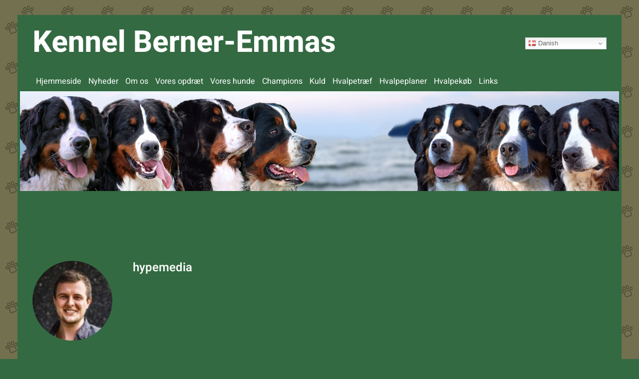

--- FILE ---
content_type: text/html; charset=UTF-8
request_url: https://berneremma.com/author/hypemedia/
body_size: 10780
content:
<!DOCTYPE html>
<html lang="da-DK">
    <head>
        <meta charset="UTF-8">
        <meta name="viewport" content="width=device-width, initial-scale=1">
        <link rel="icon" href="/wp-content/uploads/2023/01/favicon.png" sizes="any">
                <link rel="apple-touch-icon" href="/wp-content/themes/yootheme/vendor/yootheme/theme-wordpress/assets/images/apple-touch-icon.png">
                <title>hypemedia &#8211; Kennel Berner-Emmas</title>
<meta name='robots' content='max-image-preview:large' />
<link rel="alternate" type="application/rss+xml" title="Kennel Berner-Emmas &raquo; Feed" href="https://berneremma.com/feed/" />
<link rel="alternate" type="application/rss+xml" title="Kennel Berner-Emmas &raquo;-kommentar-feed" href="https://berneremma.com/comments/feed/" />
<script type="text/javascript" id="wpp-js" src="https://berneremma.com/wp-content/plugins/wordpress-popular-posts/assets/js/wpp.min.js?ver=7.2.0" data-sampling="0" data-sampling-rate="100" data-api-url="https://berneremma.com/wp-json/wordpress-popular-posts" data-post-id="0" data-token="5226e11e42" data-lang="0" data-debug="0"></script>
<link rel="alternate" type="application/rss+xml" title="Kennel Berner-Emmas &raquo; feed for indlæg af hypemedia" href="https://berneremma.com/author/hypemedia/feed/" />
<style id='wp-img-auto-sizes-contain-inline-css' type='text/css'>
img:is([sizes=auto i],[sizes^="auto," i]){contain-intrinsic-size:3000px 1500px}
/*# sourceURL=wp-img-auto-sizes-contain-inline-css */
</style>
<style id='wp-emoji-styles-inline-css' type='text/css'>

	img.wp-smiley, img.emoji {
		display: inline !important;
		border: none !important;
		box-shadow: none !important;
		height: 1em !important;
		width: 1em !important;
		margin: 0 0.07em !important;
		vertical-align: -0.1em !important;
		background: none !important;
		padding: 0 !important;
	}
/*# sourceURL=wp-emoji-styles-inline-css */
</style>
<style id='wp-block-library-inline-css' type='text/css'>
:root{--wp-block-synced-color:#7a00df;--wp-block-synced-color--rgb:122,0,223;--wp-bound-block-color:var(--wp-block-synced-color);--wp-editor-canvas-background:#ddd;--wp-admin-theme-color:#007cba;--wp-admin-theme-color--rgb:0,124,186;--wp-admin-theme-color-darker-10:#006ba1;--wp-admin-theme-color-darker-10--rgb:0,107,160.5;--wp-admin-theme-color-darker-20:#005a87;--wp-admin-theme-color-darker-20--rgb:0,90,135;--wp-admin-border-width-focus:2px}@media (min-resolution:192dpi){:root{--wp-admin-border-width-focus:1.5px}}.wp-element-button{cursor:pointer}:root .has-very-light-gray-background-color{background-color:#eee}:root .has-very-dark-gray-background-color{background-color:#313131}:root .has-very-light-gray-color{color:#eee}:root .has-very-dark-gray-color{color:#313131}:root .has-vivid-green-cyan-to-vivid-cyan-blue-gradient-background{background:linear-gradient(135deg,#00d084,#0693e3)}:root .has-purple-crush-gradient-background{background:linear-gradient(135deg,#34e2e4,#4721fb 50%,#ab1dfe)}:root .has-hazy-dawn-gradient-background{background:linear-gradient(135deg,#faaca8,#dad0ec)}:root .has-subdued-olive-gradient-background{background:linear-gradient(135deg,#fafae1,#67a671)}:root .has-atomic-cream-gradient-background{background:linear-gradient(135deg,#fdd79a,#004a59)}:root .has-nightshade-gradient-background{background:linear-gradient(135deg,#330968,#31cdcf)}:root .has-midnight-gradient-background{background:linear-gradient(135deg,#020381,#2874fc)}:root{--wp--preset--font-size--normal:16px;--wp--preset--font-size--huge:42px}.has-regular-font-size{font-size:1em}.has-larger-font-size{font-size:2.625em}.has-normal-font-size{font-size:var(--wp--preset--font-size--normal)}.has-huge-font-size{font-size:var(--wp--preset--font-size--huge)}.has-text-align-center{text-align:center}.has-text-align-left{text-align:left}.has-text-align-right{text-align:right}.has-fit-text{white-space:nowrap!important}#end-resizable-editor-section{display:none}.aligncenter{clear:both}.items-justified-left{justify-content:flex-start}.items-justified-center{justify-content:center}.items-justified-right{justify-content:flex-end}.items-justified-space-between{justify-content:space-between}.screen-reader-text{border:0;clip-path:inset(50%);height:1px;margin:-1px;overflow:hidden;padding:0;position:absolute;width:1px;word-wrap:normal!important}.screen-reader-text:focus{background-color:#ddd;clip-path:none;color:#444;display:block;font-size:1em;height:auto;left:5px;line-height:normal;padding:15px 23px 14px;text-decoration:none;top:5px;width:auto;z-index:100000}html :where(.has-border-color){border-style:solid}html :where([style*=border-top-color]){border-top-style:solid}html :where([style*=border-right-color]){border-right-style:solid}html :where([style*=border-bottom-color]){border-bottom-style:solid}html :where([style*=border-left-color]){border-left-style:solid}html :where([style*=border-width]){border-style:solid}html :where([style*=border-top-width]){border-top-style:solid}html :where([style*=border-right-width]){border-right-style:solid}html :where([style*=border-bottom-width]){border-bottom-style:solid}html :where([style*=border-left-width]){border-left-style:solid}html :where(img[class*=wp-image-]){height:auto;max-width:100%}:where(figure){margin:0 0 1em}html :where(.is-position-sticky){--wp-admin--admin-bar--position-offset:var(--wp-admin--admin-bar--height,0px)}@media screen and (max-width:600px){html :where(.is-position-sticky){--wp-admin--admin-bar--position-offset:0px}}

/*# sourceURL=wp-block-library-inline-css */
</style><style id='wp-block-image-inline-css' type='text/css'>
.wp-block-image>a,.wp-block-image>figure>a{display:inline-block}.wp-block-image img{box-sizing:border-box;height:auto;max-width:100%;vertical-align:bottom}@media not (prefers-reduced-motion){.wp-block-image img.hide{visibility:hidden}.wp-block-image img.show{animation:show-content-image .4s}}.wp-block-image[style*=border-radius] img,.wp-block-image[style*=border-radius]>a{border-radius:inherit}.wp-block-image.has-custom-border img{box-sizing:border-box}.wp-block-image.aligncenter{text-align:center}.wp-block-image.alignfull>a,.wp-block-image.alignwide>a{width:100%}.wp-block-image.alignfull img,.wp-block-image.alignwide img{height:auto;width:100%}.wp-block-image .aligncenter,.wp-block-image .alignleft,.wp-block-image .alignright,.wp-block-image.aligncenter,.wp-block-image.alignleft,.wp-block-image.alignright{display:table}.wp-block-image .aligncenter>figcaption,.wp-block-image .alignleft>figcaption,.wp-block-image .alignright>figcaption,.wp-block-image.aligncenter>figcaption,.wp-block-image.alignleft>figcaption,.wp-block-image.alignright>figcaption{caption-side:bottom;display:table-caption}.wp-block-image .alignleft{float:left;margin:.5em 1em .5em 0}.wp-block-image .alignright{float:right;margin:.5em 0 .5em 1em}.wp-block-image .aligncenter{margin-left:auto;margin-right:auto}.wp-block-image :where(figcaption){margin-bottom:1em;margin-top:.5em}.wp-block-image.is-style-circle-mask img{border-radius:9999px}@supports ((-webkit-mask-image:none) or (mask-image:none)) or (-webkit-mask-image:none){.wp-block-image.is-style-circle-mask img{border-radius:0;-webkit-mask-image:url('data:image/svg+xml;utf8,<svg viewBox="0 0 100 100" xmlns="http://www.w3.org/2000/svg"><circle cx="50" cy="50" r="50"/></svg>');mask-image:url('data:image/svg+xml;utf8,<svg viewBox="0 0 100 100" xmlns="http://www.w3.org/2000/svg"><circle cx="50" cy="50" r="50"/></svg>');mask-mode:alpha;-webkit-mask-position:center;mask-position:center;-webkit-mask-repeat:no-repeat;mask-repeat:no-repeat;-webkit-mask-size:contain;mask-size:contain}}:root :where(.wp-block-image.is-style-rounded img,.wp-block-image .is-style-rounded img){border-radius:9999px}.wp-block-image figure{margin:0}.wp-lightbox-container{display:flex;flex-direction:column;position:relative}.wp-lightbox-container img{cursor:zoom-in}.wp-lightbox-container img:hover+button{opacity:1}.wp-lightbox-container button{align-items:center;backdrop-filter:blur(16px) saturate(180%);background-color:#5a5a5a40;border:none;border-radius:4px;cursor:zoom-in;display:flex;height:20px;justify-content:center;opacity:0;padding:0;position:absolute;right:16px;text-align:center;top:16px;width:20px;z-index:100}@media not (prefers-reduced-motion){.wp-lightbox-container button{transition:opacity .2s ease}}.wp-lightbox-container button:focus-visible{outline:3px auto #5a5a5a40;outline:3px auto -webkit-focus-ring-color;outline-offset:3px}.wp-lightbox-container button:hover{cursor:pointer;opacity:1}.wp-lightbox-container button:focus{opacity:1}.wp-lightbox-container button:focus,.wp-lightbox-container button:hover,.wp-lightbox-container button:not(:hover):not(:active):not(.has-background){background-color:#5a5a5a40;border:none}.wp-lightbox-overlay{box-sizing:border-box;cursor:zoom-out;height:100vh;left:0;overflow:hidden;position:fixed;top:0;visibility:hidden;width:100%;z-index:100000}.wp-lightbox-overlay .close-button{align-items:center;cursor:pointer;display:flex;justify-content:center;min-height:40px;min-width:40px;padding:0;position:absolute;right:calc(env(safe-area-inset-right) + 16px);top:calc(env(safe-area-inset-top) + 16px);z-index:5000000}.wp-lightbox-overlay .close-button:focus,.wp-lightbox-overlay .close-button:hover,.wp-lightbox-overlay .close-button:not(:hover):not(:active):not(.has-background){background:none;border:none}.wp-lightbox-overlay .lightbox-image-container{height:var(--wp--lightbox-container-height);left:50%;overflow:hidden;position:absolute;top:50%;transform:translate(-50%,-50%);transform-origin:top left;width:var(--wp--lightbox-container-width);z-index:9999999999}.wp-lightbox-overlay .wp-block-image{align-items:center;box-sizing:border-box;display:flex;height:100%;justify-content:center;margin:0;position:relative;transform-origin:0 0;width:100%;z-index:3000000}.wp-lightbox-overlay .wp-block-image img{height:var(--wp--lightbox-image-height);min-height:var(--wp--lightbox-image-height);min-width:var(--wp--lightbox-image-width);width:var(--wp--lightbox-image-width)}.wp-lightbox-overlay .wp-block-image figcaption{display:none}.wp-lightbox-overlay button{background:none;border:none}.wp-lightbox-overlay .scrim{background-color:#fff;height:100%;opacity:.9;position:absolute;width:100%;z-index:2000000}.wp-lightbox-overlay.active{visibility:visible}@media not (prefers-reduced-motion){.wp-lightbox-overlay.active{animation:turn-on-visibility .25s both}.wp-lightbox-overlay.active img{animation:turn-on-visibility .35s both}.wp-lightbox-overlay.show-closing-animation:not(.active){animation:turn-off-visibility .35s both}.wp-lightbox-overlay.show-closing-animation:not(.active) img{animation:turn-off-visibility .25s both}.wp-lightbox-overlay.zoom.active{animation:none;opacity:1;visibility:visible}.wp-lightbox-overlay.zoom.active .lightbox-image-container{animation:lightbox-zoom-in .4s}.wp-lightbox-overlay.zoom.active .lightbox-image-container img{animation:none}.wp-lightbox-overlay.zoom.active .scrim{animation:turn-on-visibility .4s forwards}.wp-lightbox-overlay.zoom.show-closing-animation:not(.active){animation:none}.wp-lightbox-overlay.zoom.show-closing-animation:not(.active) .lightbox-image-container{animation:lightbox-zoom-out .4s}.wp-lightbox-overlay.zoom.show-closing-animation:not(.active) .lightbox-image-container img{animation:none}.wp-lightbox-overlay.zoom.show-closing-animation:not(.active) .scrim{animation:turn-off-visibility .4s forwards}}@keyframes show-content-image{0%{visibility:hidden}99%{visibility:hidden}to{visibility:visible}}@keyframes turn-on-visibility{0%{opacity:0}to{opacity:1}}@keyframes turn-off-visibility{0%{opacity:1;visibility:visible}99%{opacity:0;visibility:visible}to{opacity:0;visibility:hidden}}@keyframes lightbox-zoom-in{0%{transform:translate(calc((-100vw + var(--wp--lightbox-scrollbar-width))/2 + var(--wp--lightbox-initial-left-position)),calc(-50vh + var(--wp--lightbox-initial-top-position))) scale(var(--wp--lightbox-scale))}to{transform:translate(-50%,-50%) scale(1)}}@keyframes lightbox-zoom-out{0%{transform:translate(-50%,-50%) scale(1);visibility:visible}99%{visibility:visible}to{transform:translate(calc((-100vw + var(--wp--lightbox-scrollbar-width))/2 + var(--wp--lightbox-initial-left-position)),calc(-50vh + var(--wp--lightbox-initial-top-position))) scale(var(--wp--lightbox-scale));visibility:hidden}}
/*# sourceURL=https://berneremma.com/wp-includes/blocks/image/style.min.css */
</style>
<style id='wp-block-paragraph-inline-css' type='text/css'>
.is-small-text{font-size:.875em}.is-regular-text{font-size:1em}.is-large-text{font-size:2.25em}.is-larger-text{font-size:3em}.has-drop-cap:not(:focus):first-letter{float:left;font-size:8.4em;font-style:normal;font-weight:100;line-height:.68;margin:.05em .1em 0 0;text-transform:uppercase}body.rtl .has-drop-cap:not(:focus):first-letter{float:none;margin-left:.1em}p.has-drop-cap.has-background{overflow:hidden}:root :where(p.has-background){padding:1.25em 2.375em}:where(p.has-text-color:not(.has-link-color)) a{color:inherit}p.has-text-align-left[style*="writing-mode:vertical-lr"],p.has-text-align-right[style*="writing-mode:vertical-rl"]{rotate:180deg}
/*# sourceURL=https://berneremma.com/wp-includes/blocks/paragraph/style.min.css */
</style>
<style id='global-styles-inline-css' type='text/css'>
:root{--wp--preset--aspect-ratio--square: 1;--wp--preset--aspect-ratio--4-3: 4/3;--wp--preset--aspect-ratio--3-4: 3/4;--wp--preset--aspect-ratio--3-2: 3/2;--wp--preset--aspect-ratio--2-3: 2/3;--wp--preset--aspect-ratio--16-9: 16/9;--wp--preset--aspect-ratio--9-16: 9/16;--wp--preset--color--black: #000000;--wp--preset--color--cyan-bluish-gray: #abb8c3;--wp--preset--color--white: #ffffff;--wp--preset--color--pale-pink: #f78da7;--wp--preset--color--vivid-red: #cf2e2e;--wp--preset--color--luminous-vivid-orange: #ff6900;--wp--preset--color--luminous-vivid-amber: #fcb900;--wp--preset--color--light-green-cyan: #7bdcb5;--wp--preset--color--vivid-green-cyan: #00d084;--wp--preset--color--pale-cyan-blue: #8ed1fc;--wp--preset--color--vivid-cyan-blue: #0693e3;--wp--preset--color--vivid-purple: #9b51e0;--wp--preset--gradient--vivid-cyan-blue-to-vivid-purple: linear-gradient(135deg,rgb(6,147,227) 0%,rgb(155,81,224) 100%);--wp--preset--gradient--light-green-cyan-to-vivid-green-cyan: linear-gradient(135deg,rgb(122,220,180) 0%,rgb(0,208,130) 100%);--wp--preset--gradient--luminous-vivid-amber-to-luminous-vivid-orange: linear-gradient(135deg,rgb(252,185,0) 0%,rgb(255,105,0) 100%);--wp--preset--gradient--luminous-vivid-orange-to-vivid-red: linear-gradient(135deg,rgb(255,105,0) 0%,rgb(207,46,46) 100%);--wp--preset--gradient--very-light-gray-to-cyan-bluish-gray: linear-gradient(135deg,rgb(238,238,238) 0%,rgb(169,184,195) 100%);--wp--preset--gradient--cool-to-warm-spectrum: linear-gradient(135deg,rgb(74,234,220) 0%,rgb(151,120,209) 20%,rgb(207,42,186) 40%,rgb(238,44,130) 60%,rgb(251,105,98) 80%,rgb(254,248,76) 100%);--wp--preset--gradient--blush-light-purple: linear-gradient(135deg,rgb(255,206,236) 0%,rgb(152,150,240) 100%);--wp--preset--gradient--blush-bordeaux: linear-gradient(135deg,rgb(254,205,165) 0%,rgb(254,45,45) 50%,rgb(107,0,62) 100%);--wp--preset--gradient--luminous-dusk: linear-gradient(135deg,rgb(255,203,112) 0%,rgb(199,81,192) 50%,rgb(65,88,208) 100%);--wp--preset--gradient--pale-ocean: linear-gradient(135deg,rgb(255,245,203) 0%,rgb(182,227,212) 50%,rgb(51,167,181) 100%);--wp--preset--gradient--electric-grass: linear-gradient(135deg,rgb(202,248,128) 0%,rgb(113,206,126) 100%);--wp--preset--gradient--midnight: linear-gradient(135deg,rgb(2,3,129) 0%,rgb(40,116,252) 100%);--wp--preset--font-size--small: 13px;--wp--preset--font-size--medium: 20px;--wp--preset--font-size--large: 36px;--wp--preset--font-size--x-large: 42px;--wp--preset--spacing--20: 0.44rem;--wp--preset--spacing--30: 0.67rem;--wp--preset--spacing--40: 1rem;--wp--preset--spacing--50: 1.5rem;--wp--preset--spacing--60: 2.25rem;--wp--preset--spacing--70: 3.38rem;--wp--preset--spacing--80: 5.06rem;--wp--preset--shadow--natural: 6px 6px 9px rgba(0, 0, 0, 0.2);--wp--preset--shadow--deep: 12px 12px 50px rgba(0, 0, 0, 0.4);--wp--preset--shadow--sharp: 6px 6px 0px rgba(0, 0, 0, 0.2);--wp--preset--shadow--outlined: 6px 6px 0px -3px rgb(255, 255, 255), 6px 6px rgb(0, 0, 0);--wp--preset--shadow--crisp: 6px 6px 0px rgb(0, 0, 0);}:where(.is-layout-flex){gap: 0.5em;}:where(.is-layout-grid){gap: 0.5em;}body .is-layout-flex{display: flex;}.is-layout-flex{flex-wrap: wrap;align-items: center;}.is-layout-flex > :is(*, div){margin: 0;}body .is-layout-grid{display: grid;}.is-layout-grid > :is(*, div){margin: 0;}:where(.wp-block-columns.is-layout-flex){gap: 2em;}:where(.wp-block-columns.is-layout-grid){gap: 2em;}:where(.wp-block-post-template.is-layout-flex){gap: 1.25em;}:where(.wp-block-post-template.is-layout-grid){gap: 1.25em;}.has-black-color{color: var(--wp--preset--color--black) !important;}.has-cyan-bluish-gray-color{color: var(--wp--preset--color--cyan-bluish-gray) !important;}.has-white-color{color: var(--wp--preset--color--white) !important;}.has-pale-pink-color{color: var(--wp--preset--color--pale-pink) !important;}.has-vivid-red-color{color: var(--wp--preset--color--vivid-red) !important;}.has-luminous-vivid-orange-color{color: var(--wp--preset--color--luminous-vivid-orange) !important;}.has-luminous-vivid-amber-color{color: var(--wp--preset--color--luminous-vivid-amber) !important;}.has-light-green-cyan-color{color: var(--wp--preset--color--light-green-cyan) !important;}.has-vivid-green-cyan-color{color: var(--wp--preset--color--vivid-green-cyan) !important;}.has-pale-cyan-blue-color{color: var(--wp--preset--color--pale-cyan-blue) !important;}.has-vivid-cyan-blue-color{color: var(--wp--preset--color--vivid-cyan-blue) !important;}.has-vivid-purple-color{color: var(--wp--preset--color--vivid-purple) !important;}.has-black-background-color{background-color: var(--wp--preset--color--black) !important;}.has-cyan-bluish-gray-background-color{background-color: var(--wp--preset--color--cyan-bluish-gray) !important;}.has-white-background-color{background-color: var(--wp--preset--color--white) !important;}.has-pale-pink-background-color{background-color: var(--wp--preset--color--pale-pink) !important;}.has-vivid-red-background-color{background-color: var(--wp--preset--color--vivid-red) !important;}.has-luminous-vivid-orange-background-color{background-color: var(--wp--preset--color--luminous-vivid-orange) !important;}.has-luminous-vivid-amber-background-color{background-color: var(--wp--preset--color--luminous-vivid-amber) !important;}.has-light-green-cyan-background-color{background-color: var(--wp--preset--color--light-green-cyan) !important;}.has-vivid-green-cyan-background-color{background-color: var(--wp--preset--color--vivid-green-cyan) !important;}.has-pale-cyan-blue-background-color{background-color: var(--wp--preset--color--pale-cyan-blue) !important;}.has-vivid-cyan-blue-background-color{background-color: var(--wp--preset--color--vivid-cyan-blue) !important;}.has-vivid-purple-background-color{background-color: var(--wp--preset--color--vivid-purple) !important;}.has-black-border-color{border-color: var(--wp--preset--color--black) !important;}.has-cyan-bluish-gray-border-color{border-color: var(--wp--preset--color--cyan-bluish-gray) !important;}.has-white-border-color{border-color: var(--wp--preset--color--white) !important;}.has-pale-pink-border-color{border-color: var(--wp--preset--color--pale-pink) !important;}.has-vivid-red-border-color{border-color: var(--wp--preset--color--vivid-red) !important;}.has-luminous-vivid-orange-border-color{border-color: var(--wp--preset--color--luminous-vivid-orange) !important;}.has-luminous-vivid-amber-border-color{border-color: var(--wp--preset--color--luminous-vivid-amber) !important;}.has-light-green-cyan-border-color{border-color: var(--wp--preset--color--light-green-cyan) !important;}.has-vivid-green-cyan-border-color{border-color: var(--wp--preset--color--vivid-green-cyan) !important;}.has-pale-cyan-blue-border-color{border-color: var(--wp--preset--color--pale-cyan-blue) !important;}.has-vivid-cyan-blue-border-color{border-color: var(--wp--preset--color--vivid-cyan-blue) !important;}.has-vivid-purple-border-color{border-color: var(--wp--preset--color--vivid-purple) !important;}.has-vivid-cyan-blue-to-vivid-purple-gradient-background{background: var(--wp--preset--gradient--vivid-cyan-blue-to-vivid-purple) !important;}.has-light-green-cyan-to-vivid-green-cyan-gradient-background{background: var(--wp--preset--gradient--light-green-cyan-to-vivid-green-cyan) !important;}.has-luminous-vivid-amber-to-luminous-vivid-orange-gradient-background{background: var(--wp--preset--gradient--luminous-vivid-amber-to-luminous-vivid-orange) !important;}.has-luminous-vivid-orange-to-vivid-red-gradient-background{background: var(--wp--preset--gradient--luminous-vivid-orange-to-vivid-red) !important;}.has-very-light-gray-to-cyan-bluish-gray-gradient-background{background: var(--wp--preset--gradient--very-light-gray-to-cyan-bluish-gray) !important;}.has-cool-to-warm-spectrum-gradient-background{background: var(--wp--preset--gradient--cool-to-warm-spectrum) !important;}.has-blush-light-purple-gradient-background{background: var(--wp--preset--gradient--blush-light-purple) !important;}.has-blush-bordeaux-gradient-background{background: var(--wp--preset--gradient--blush-bordeaux) !important;}.has-luminous-dusk-gradient-background{background: var(--wp--preset--gradient--luminous-dusk) !important;}.has-pale-ocean-gradient-background{background: var(--wp--preset--gradient--pale-ocean) !important;}.has-electric-grass-gradient-background{background: var(--wp--preset--gradient--electric-grass) !important;}.has-midnight-gradient-background{background: var(--wp--preset--gradient--midnight) !important;}.has-small-font-size{font-size: var(--wp--preset--font-size--small) !important;}.has-medium-font-size{font-size: var(--wp--preset--font-size--medium) !important;}.has-large-font-size{font-size: var(--wp--preset--font-size--large) !important;}.has-x-large-font-size{font-size: var(--wp--preset--font-size--x-large) !important;}
/*# sourceURL=global-styles-inline-css */
</style>

<style id='classic-theme-styles-inline-css' type='text/css'>
/*! This file is auto-generated */
.wp-block-button__link{color:#fff;background-color:#32373c;border-radius:9999px;box-shadow:none;text-decoration:none;padding:calc(.667em + 2px) calc(1.333em + 2px);font-size:1.125em}.wp-block-file__button{background:#32373c;color:#fff;text-decoration:none}
/*# sourceURL=/wp-includes/css/classic-themes.min.css */
</style>
<link rel='stylesheet' id='wordpress-popular-posts-css-css' href='https://berneremma.com/wp-content/plugins/wordpress-popular-posts/assets/css/wpp.css?ver=7.2.0' type='text/css' media='all' />
<link rel='stylesheet' id='chld_thm_cfg_child-css' href='https://berneremma.com/wp-content/themes/berneremmas-tema/style.css?ver=6.9' type='text/css' media='all' />
<link href="https://berneremma.com/wp-content/themes/yootheme/css/theme.1.css?ver=1742756610" rel="stylesheet">
<link rel="https://api.w.org/" href="https://berneremma.com/wp-json/" /><link rel="alternate" title="JSON" type="application/json" href="https://berneremma.com/wp-json/wp/v2/users/1" /><link rel="EditURI" type="application/rsd+xml" title="RSD" href="https://berneremma.com/xmlrpc.php?rsd" />
<meta name="generator" content="WordPress 6.9" />
            <style id="wpp-loading-animation-styles">@-webkit-keyframes bgslide{from{background-position-x:0}to{background-position-x:-200%}}@keyframes bgslide{from{background-position-x:0}to{background-position-x:-200%}}.wpp-widget-block-placeholder,.wpp-shortcode-placeholder{margin:0 auto;width:60px;height:3px;background:#dd3737;background:linear-gradient(90deg,#dd3737 0%,#571313 10%,#dd3737 100%);background-size:200% auto;border-radius:3px;-webkit-animation:bgslide 1s infinite linear;animation:bgslide 1s infinite linear}</style>
            <script src="https://berneremma.com/wp-content/themes/yootheme/vendor/assets/uikit/dist/js/uikit.min.js?ver=3.0.20"></script>
<script src="https://berneremma.com/wp-content/themes/yootheme/vendor/assets/uikit/dist/js/uikit-icons-design-escapes.min.js?ver=3.0.20"></script>
<script src="https://berneremma.com/wp-content/themes/yootheme/js/theme.js?ver=3.0.20"></script>
<script>var $theme = {};</script>
		<style type="text/css" id="wp-custom-css">
			.tm-page-container, body {background: url('/wp-content/uploads/2025/03/20250315-Baggrund-brun.png')!important;
}



/* Header */
.tm-top {
	padding: 0;
	margin: 0;
}
.tm-top .uk-container {
	padding: 0;
}
.uk-navbar-nav {
    gap: 10px;
}
.uk-navbar-nav li a {
	padding: 5px 7px;
}

/* footer */
.footer .el-item a { font-weight: normal;}
.uk-subnav-divider>:nth-child(n+2):not(.uk-first-column)::before {
    border-left-color: #000000;
}
.footer {
	border-top: 1px solid black;
}		</style>
		    </head>
    <body class="archive author author-hypemedia author-1 wp-theme-yootheme wp-child-theme-berneremmas-tema ">
        
                <div class="tm-page-container uk-clearfix">

            
            
        
        
        <div class="tm-page uk-margin-auto tm-page-margin-top tm-page-margin-bottom">

                        


<div class="tm-header-mobile uk-hidden@l">


    
        <div class="uk-navbar-container">

            <div class="uk-container uk-container-expand">
                <nav class="uk-navbar" uk-navbar="{&quot;container&quot;:&quot;.tm-header-mobile&quot;}">

                                        <div class="uk-navbar-left">

                                                    <a href="https://berneremma.com/" aria-label="Back to home" class="uk-logo uk-navbar-item">
    <picture>
<source type="image/webp" srcset="/wp-content/themes/yootheme/cache/e5/20250315-Hjemmeside-overskrift-Canva-e5d8c4ce.webp 607w, /wp-content/themes/yootheme/cache/7a/20250315-Hjemmeside-overskrift-Canva-7aaa35c1.webp 608w" sizes="(min-width: 608px) 608px">
<img alt="Kennel Berner-Emmas" loading="eager" src="/wp-content/themes/yootheme/cache/99/20250315-Hjemmeside-overskrift-Canva-99fcde21.png" width="608" height="73">
</picture></a>                        
                                                    <a uk-toggle aria-label="Open Menu" href="#tm-dialog-mobile" class="uk-navbar-toggle">

        
        <div uk-navbar-toggle-icon></div>

                <span class="uk-margin-small-left uk-text-middle">Menu</span>
        
    </a>
<div class="uk-navbar-item widget widget_gtranslate" id="gtranslate-4">

    
    <div class="gtranslate_wrapper" id="gt-wrapper-86555084"></div>
</div>
                        
                    </div>
                    
                    
                    
                </nav>
            </div>

        </div>

    




        <div id="tm-dialog-mobile" uk-offcanvas="container: true; overlay: true" mode="push" flip>
        <div class="uk-offcanvas-bar uk-flex uk-flex-column">

                        <button class="uk-offcanvas-close uk-close-large" type="button" uk-close uk-toggle="cls: uk-close-large; mode: media; media: @s"></button>
            
                        <div class="uk-margin-auto-bottom">
                
<div class="uk-grid uk-child-width-1-1">    <div>
<div class="uk-panel widget widget_nav_menu" id="nav_menu-2">

    
    
<ul class="uk-nav uk-nav-default uk-nav-accordion" uk-nav="targets: &gt; .js-accordion">
    
	<li class="menu-item menu-item-type-custom menu-item-object-custom"><a href="/"> Hjemmeside</a></li>
	<li class="menu-item menu-item-type-post_type menu-item-object-page"><a href="https://berneremma.com/blog/"> Nyheder</a></li>
	<li class="menu-item menu-item-type-post_type menu-item-object-page"><a href="https://berneremma.com/om-os/"> Om os</a></li>
	<li class="menu-item menu-item-type-post_type menu-item-object-page"><a href="https://berneremma.com/vores-opdraet/"> Vores opdræt</a></li>
	<li class="menu-item menu-item-type-custom menu-item-object-custom menu-item-has-children js-accordion uk-parent"><a href> Vores hunde <span uk-nav-parent-icon></span></a>
	<ul class="uk-nav-sub">

		<li class="menu-item menu-item-type-post_type menu-item-object-page"><a href="https://berneremma.com/hanner/"> Hanner</a></li>
		<li class="menu-item menu-item-type-post_type menu-item-object-page"><a href="https://berneremma.com/taever/"> Tæver</a></li>
		<li class="menu-item menu-item-type-post_type menu-item-object-page"><a href="https://berneremma.com/avlshanner/"> Avlshanner</a></li>
		<li class="menu-item menu-item-type-post_type menu-item-object-page"><a href="https://berneremma.com/vi-mindes/"> Vi mindes</a></li></ul></li>
	<li class="menu-item menu-item-type-post_type menu-item-object-page"><a href="https://berneremma.com/champions/"> Champions</a></li>
	<li class="menu-item menu-item-type-post_type menu-item-object-page"><a href="https://berneremma.com/kuld/"> Kuld</a></li>
	<li class="menu-item menu-item-type-post_type menu-item-object-page"><a href="https://berneremma.com/hvalpetraef/"> Hvalpetræf</a></li>
	<li class="menu-item menu-item-type-post_type menu-item-object-page"><a href="https://berneremma.com/hvalpeplaner/"> Hvalpeplaner</a></li>
	<li class="menu-item menu-item-type-post_type menu-item-object-page"><a href="https://berneremma.com/hvalpekoeb/"> Hvalpekøb</a></li>
	<li class="menu-item menu-item-type-post_type menu-item-object-page"><a href="https://berneremma.com/links/"> Links</a></li></ul>

</div>
</div></div>            </div>
            
            
        </div>
    </div>
    
    
    

</div>





<div class="tm-header uk-visible@l" uk-header>






        <div class="tm-headerbar-default tm-headerbar tm-headerbar-top">
        <div class="uk-container uk-container-expand uk-flex uk-flex-middle">

                        <a href="https://berneremma.com/" aria-label="Back to home" class="uk-logo">
    <picture>
<source type="image/webp" srcset="/wp-content/themes/yootheme/cache/e5/20250315-Hjemmeside-overskrift-Canva-e5d8c4ce.webp 607w, /wp-content/themes/yootheme/cache/7a/20250315-Hjemmeside-overskrift-Canva-7aaa35c1.webp 608w" sizes="(min-width: 608px) 608px">
<img alt="Kennel Berner-Emmas" loading="eager" src="/wp-content/themes/yootheme/cache/99/20250315-Hjemmeside-overskrift-Canva-99fcde21.png" width="608" height="73">
</picture></a>            
                        <div class="uk-margin-auto-left">
                
<div class="uk-panel widget widget_gtranslate" id="gtranslate-3">

    
    <div class="gtranslate_wrapper" id="gt-wrapper-32199095"></div>
</div>
            </div>
            
        </div>
    </div>
    
    
                <div uk-sticky media="@l" cls-active="uk-navbar-sticky" sel-target=".uk-navbar-container">
        
            <div class="uk-navbar-container">

                <div class="uk-container uk-container-expand uk-flex uk-flex-middle">
                    <nav class="uk-navbar uk-flex-auto" uk-navbar="{&quot;align&quot;:&quot;left&quot;,&quot;container&quot;:&quot;.tm-header &gt; [uk-sticky]&quot;,&quot;boundary&quot;:&quot;.tm-header .uk-navbar-container&quot;}">

                                                <div class="uk-navbar-left">
                            
<ul class="uk-navbar-nav">
    
	<li class="menu-item menu-item-type-custom menu-item-object-custom"><a href="/"> Hjemmeside</a></li>
	<li class="menu-item menu-item-type-post_type menu-item-object-page"><a href="https://berneremma.com/blog/"> Nyheder</a></li>
	<li class="menu-item menu-item-type-post_type menu-item-object-page"><a href="https://berneremma.com/om-os/"> Om os</a></li>
	<li class="menu-item menu-item-type-post_type menu-item-object-page"><a href="https://berneremma.com/vores-opdraet/"> Vores opdræt</a></li>
	<li class="menu-item menu-item-type-custom menu-item-object-custom menu-item-has-children uk-parent"><a> Vores hunde</a>
	<div class="uk-navbar-dropdown" uk-drop="{&quot;clsDrop&quot;:&quot;uk-navbar-dropdown&quot;,&quot;flip&quot;:&quot;false&quot;,&quot;container&quot;:&quot;.tm-header &gt; [uk-sticky]&quot;,&quot;mode&quot;:&quot;hover&quot;,&quot;pos&quot;:&quot;bottom-left&quot;}"><div class="uk-navbar-dropdown-grid uk-child-width-1-1" uk-grid><div><ul class="uk-nav uk-navbar-dropdown-nav">

		<li class="menu-item menu-item-type-post_type menu-item-object-page"><a href="https://berneremma.com/hanner/"> Hanner</a></li>
		<li class="menu-item menu-item-type-post_type menu-item-object-page"><a href="https://berneremma.com/taever/"> Tæver</a></li>
		<li class="menu-item menu-item-type-post_type menu-item-object-page"><a href="https://berneremma.com/avlshanner/"> Avlshanner</a></li>
		<li class="menu-item menu-item-type-post_type menu-item-object-page"><a href="https://berneremma.com/vi-mindes/"> Vi mindes</a></li></ul></div></div></div></li>
	<li class="menu-item menu-item-type-post_type menu-item-object-page"><a href="https://berneremma.com/champions/"> Champions</a></li>
	<li class="menu-item menu-item-type-post_type menu-item-object-page"><a href="https://berneremma.com/kuld/"> Kuld</a></li>
	<li class="menu-item menu-item-type-post_type menu-item-object-page"><a href="https://berneremma.com/hvalpetraef/"> Hvalpetræf</a></li>
	<li class="menu-item menu-item-type-post_type menu-item-object-page"><a href="https://berneremma.com/hvalpeplaner/"> Hvalpeplaner</a></li>
	<li class="menu-item menu-item-type-post_type menu-item-object-page"><a href="https://berneremma.com/hvalpekoeb/"> Hvalpekøb</a></li>
	<li class="menu-item menu-item-type-post_type menu-item-object-page"><a href="https://berneremma.com/links/"> Links</a></li></ul>
                        </div>
                        
                        
                    </nav>
                </div>

            </div>

                </div>
        
    




</div>

            
            
<div class="tm-top uk-section-default uk-section">

    
        
        
        
                        <div class="uk-container">
            
                
                
<div class="uk-grid uk-child-width-expand@m">    <div>
<div class="uk-panel widget widget_media_image" id="media_image-2">

    
    <img width="1200" height="200" src="https://berneremma.com/wp-content/uploads/2025/03/20250315-Banner.png" class="image wp-image-2281  attachment-full size-full" alt="" style="max-width: 100%; height: auto;" decoding="async" fetchpriority="high" srcset="https://berneremma.com/wp-content/uploads/2025/03/20250315-Banner.png 1200w, https://berneremma.com/wp-content/uploads/2025/03/20250315-Banner-300x50.png 300w, https://berneremma.com/wp-content/uploads/2025/03/20250315-Banner-1024x171.png 1024w, https://berneremma.com/wp-content/uploads/2025/03/20250315-Banner-768x128.png 768w" sizes="(max-width: 1200px) 100vw, 1200px" />
</div>
</div></div>
                        </div>
            
        
    
</div>

            <!-- Builder #template-KnD3UVR_ -->
<div class="uk-section-default uk-section uk-section-large">
    
        
        
        
            
                                <div class="uk-container uk-container-large">                
                    
                    <div class="tm-grid-expand uk-grid-margin" uk-grid>
<div class="uk-width-auto">
    
        
            
            
            
                
                    
<div class="uk-margin">
        <img decoding="async" src="https://secure.gravatar.com/avatar/f117e65ccfede19c3a38b8edec2e2d4bf7bd5a8881bdae30ce2e079da2ce9daf?s=96&amp;d=mm&amp;r=g" width="160" height="160" class="el-image uk-border-circle uk-object-cover" alt="hypemedia" loading="lazy" style="aspect-ratio: 160 / 160">    
    
</div>

                
            
        
    
</div>

<div class="uk-width-expand@m">
    
        
            
            
            
                
                    
<h1 class="uk-margin-small">        hypemedia    </h1>
                
            
        
    
</div>
</div><div class="tm-grid-expand uk-grid-large uk-child-width-1-1 uk-grid-margin-large" uk-grid>
<div class="uk-width-1-1">
    
        
            
            
            
                
                    
<div class="uk-margin">
    <div class="uk-child-width-1-1 uk-child-width-1-2@s uk-child-width-1-3@m uk-grid-column-medium uk-grid-match" uk-grid>        <div>
<div class="el-item uk-panel uk-margin-remove-first-child">
    
                <a href="https://berneremma.com/hvalpeplaner-for-2021/" aria-label="Hvalpeplaner for 2021"><div class="uk-inline-clip uk-transition-toggle"><picture>
<source type="image/webp" srcset="/wp-content/themes/yootheme/cache/83/s_kuld_010-832e6e0a.webp 610w, /wp-content/themes/yootheme/cache/98/s_kuld_010-98378612.webp 700w" sizes="(min-width: 610px) 610px">
<img decoding="async" src="/wp-content/themes/yootheme/cache/1e/s_kuld_010-1eafcb71.jpeg" width="610" height="208" class="el-image uk-transition-scale-down uk-transition-opaque" alt loading="lazy">
</picture></div></a>        
                    

                <div class="el-meta uk-h6 uk-text-primary uk-margin-top uk-margin-remove-bottom"><a href="https://berneremma.com/category/nyhedsarkiv/" rel="tag">Nyhedsarkiv</a></div>        
                <h2 class="el-title uk-h4 uk-margin-small-top uk-margin-remove-bottom">                        <a href="https://berneremma.com/hvalpeplaner-for-2021/" class="uk-link-reset">Hvalpeplaner for 2021</a>                    </h2>        
        
    
        
        
                <div class="el-content uk-panel uk-margin-small-top">Hjemmesiden er fortsat under opdatering. hvalpeplaner for 2021 er opdateret.Der er født 9(10) hva&#8230;</div>        
        
        
        
        
    
</div></div>
        <div>
<div class="el-item uk-panel uk-margin-remove-first-child">
    
                <a href="https://berneremma.com/hjemmesiden-er-under-opdatering/" aria-label="Hjemmesiden er under opdatering"><div class="uk-inline-clip uk-transition-toggle"></div></a>        
                    

                <div class="el-meta uk-h6 uk-text-primary uk-margin-top uk-margin-remove-bottom"><a href="https://berneremma.com/category/nyhedsarkiv/" rel="tag">Nyhedsarkiv</a></div>        
                <h2 class="el-title uk-h4 uk-margin-small-top uk-margin-remove-bottom">                        <a href="https://berneremma.com/hjemmesiden-er-under-opdatering/" class="uk-link-reset">Hjemmesiden er under opdatering</a>                    </h2>        
        
    
        
        
                <div class="el-content uk-panel uk-margin-small-top">Hjemmesiden er under opdatering. Seneste er hvalpeplaner for 2021.</div>        
        
        
        
        
    
</div></div>
        <div>
<div class="el-item uk-panel uk-margin-remove-first-child">
    
                <a href="https://berneremma.com/berner-emmas-s-kuld/" aria-label="Berner-Emmas S-kuld"><div class="uk-inline-clip uk-transition-toggle"><picture>
<source type="image/webp" srcset="/wp-content/themes/yootheme/cache/ea/s_kuld_020-ea969fdf.webp 610w, /wp-content/themes/yootheme/cache/b8/s_kuld_020-b8c1698e.webp 699w, /wp-content/themes/yootheme/cache/94/s_kuld_020-946ebb7c.webp 700w" sizes="(min-width: 610px) 610px">
<img decoding="async" src="/wp-content/themes/yootheme/cache/1a/s_kuld_020-1a474b71.jpeg" width="610" height="266" class="el-image uk-transition-scale-down uk-transition-opaque" alt loading="lazy">
</picture></div></a>        
                    

                <div class="el-meta uk-h6 uk-text-primary uk-margin-top uk-margin-remove-bottom"><a href="https://berneremma.com/category/nyhedsarkiv/" rel="tag">Nyhedsarkiv</a></div>        
                <h2 class="el-title uk-h4 uk-margin-small-top uk-margin-remove-bottom">                        <a href="https://berneremma.com/berner-emmas-s-kuld/" class="uk-link-reset">Berner-Emmas S-kuld</a>                    </h2>        
        
    
        
        
                <div class="el-content uk-panel uk-margin-small-top">Født 22/3-201610 hvalpe ialt ,6 tæver og 4 hanner.1 han var desværre dødfødt. Far: Harthin´s O´Ne&#8230;</div>        
        
        
        
        
    
</div></div>
        <div>
<div class="el-item uk-panel uk-margin-remove-first-child">
    
                <a href="https://berneremma.com/atter-hjemme-igen/" aria-label="Atter hjemme igen"><div class="uk-inline-clip uk-transition-toggle"><picture>
<source type="image/webp" srcset="/wp-content/themes/yootheme/cache/1d/HollandCup_2015-1dea2369.webp 610w" sizes="(min-width: 610px) 610px">
<img decoding="async" src="/wp-content/themes/yootheme/cache/07/HollandCup_2015-071a113a.jpeg" width="610" height="407" class="el-image uk-transition-scale-down uk-transition-opaque" alt loading="lazy">
</picture></div></a>        
                    

                <div class="el-meta uk-h6 uk-text-primary uk-margin-top uk-margin-remove-bottom"><a href="https://berneremma.com/category/nyhedsarkiv/" rel="tag">Nyhedsarkiv</a></div>        
                <h2 class="el-title uk-h4 uk-margin-small-top uk-margin-remove-bottom">                        <a href="https://berneremma.com/atter-hjemme-igen/" class="uk-link-reset">Atter hjemme igen</a>                    </h2>        
        
    
        
        
                <div class="el-content uk-panel uk-margin-small-top">Atter hjemme igen efter et par forrygende dage i Amsterdam til Holland Cup og Amsterdam Winner Sh&#8230;</div>        
        
        
        
        
    
</div></div>
        </div>

</div>

                
            
        
    
</div>
</div>
                                </div>
                
            
        
    
</div>
        
            
            <!-- Builder #footer -->
<div id="footer" class="footer uk-section-default uk-section uk-section-xsmall">
    
        
        
        
            
                                <div class="uk-container">                
                    
                    <div class="tm-grid-expand uk-child-width-1-1 uk-grid-margin" uk-grid>
<div class="uk-width-1-1">
    
        
            
            
            
                
                    <div class="uk-panel uk-margin uk-text-center@m uk-text-center"><p>© <script> document.currentScript.insertAdjacentHTML('afterend', '<time datetime="' + new Date().toJSON() + '">' + new Intl.DateTimeFormat(document.documentElement.lang, {year: 'numeric'}).format() + '</time>');     </script> <span>Kennel Berner-Emmas, All rights reserved</span></p></div>
<div class="uk-text-center">
    <ul class="uk-margin-remove-bottom uk-subnav  uk-subnav-divider uk-flex-center" uk-margin>        <li class="el-item ">
    <a class="el-link" href="/">Forside</a></li>
        <li class="el-item ">
    <a class="el-link" href="/kontakt">Kontakt</a></li>
        <li class="el-item ">
    <a class="el-link" href="/aftryk/">Aftryk</a></li>
        </ul>

</div>

                
            
        
    
</div>
</div>
                                </div>
                
            
        
    
</div>

        </div>

                </div>
        
        <script type="speculationrules">
{"prefetch":[{"source":"document","where":{"and":[{"href_matches":"/*"},{"not":{"href_matches":["/wp-*.php","/wp-admin/*","/wp-content/uploads/*","/wp-content/*","/wp-content/plugins/*","/wp-content/themes/berneremmas-tema/*","/wp-content/themes/yootheme/*","/*\\?(.+)"]}},{"not":{"selector_matches":"a[rel~=\"nofollow\"]"}},{"not":{"selector_matches":".no-prefetch, .no-prefetch a"}}]},"eagerness":"conservative"}]}
</script>
<script type="text/javascript" id="gt_widget_script_86555084-js-before">
/* <![CDATA[ */
window.gtranslateSettings = /* document.write */ window.gtranslateSettings || {};window.gtranslateSettings['86555084'] = {"default_language":"da","languages":["da","en","de"],"url_structure":"none","flag_style":"3d","flag_size":16,"wrapper_selector":"#gt-wrapper-86555084","alt_flags":[],"switcher_open_direction":"top","switcher_horizontal_position":"inline","switcher_text_color":"#666","switcher_arrow_color":"#666","switcher_border_color":"#ccc","switcher_background_color":"#fff","switcher_background_shadow_color":"#efefef","switcher_background_hover_color":"#fff","dropdown_text_color":"#000","dropdown_hover_color":"#fff","dropdown_background_color":"#eee","flags_location":"\/wp-content\/plugins\/gtranslate\/flags\/"};
//# sourceURL=gt_widget_script_86555084-js-before
/* ]]> */
</script><script src="https://berneremma.com/wp-content/plugins/gtranslate/js/dwf.js?ver=6.9" data-no-optimize="1" data-no-minify="1" data-gt-orig-url="/author/hypemedia/" data-gt-orig-domain="berneremma.com" data-gt-widget-id="86555084" defer></script><script type="text/javascript" id="gt_widget_script_32199095-js-before">
/* <![CDATA[ */
window.gtranslateSettings = /* document.write */ window.gtranslateSettings || {};window.gtranslateSettings['32199095'] = {"default_language":"da","languages":["da","en","de"],"url_structure":"none","flag_style":"3d","flag_size":16,"wrapper_selector":"#gt-wrapper-32199095","alt_flags":[],"switcher_open_direction":"top","switcher_horizontal_position":"inline","switcher_text_color":"#666","switcher_arrow_color":"#666","switcher_border_color":"#ccc","switcher_background_color":"#fff","switcher_background_shadow_color":"#efefef","switcher_background_hover_color":"#fff","dropdown_text_color":"#000","dropdown_hover_color":"#fff","dropdown_background_color":"#eee","flags_location":"\/wp-content\/plugins\/gtranslate\/flags\/"};
//# sourceURL=gt_widget_script_32199095-js-before
/* ]]> */
</script><script src="https://berneremma.com/wp-content/plugins/gtranslate/js/dwf.js?ver=6.9" data-no-optimize="1" data-no-minify="1" data-gt-orig-url="/author/hypemedia/" data-gt-orig-domain="berneremma.com" data-gt-widget-id="32199095" defer></script><script id="wp-emoji-settings" type="application/json">
{"baseUrl":"https://s.w.org/images/core/emoji/17.0.2/72x72/","ext":".png","svgUrl":"https://s.w.org/images/core/emoji/17.0.2/svg/","svgExt":".svg","source":{"concatemoji":"https://berneremma.com/wp-includes/js/wp-emoji-release.min.js?ver=6.9"}}
</script>
<script type="module">
/* <![CDATA[ */
/*! This file is auto-generated */
const a=JSON.parse(document.getElementById("wp-emoji-settings").textContent),o=(window._wpemojiSettings=a,"wpEmojiSettingsSupports"),s=["flag","emoji"];function i(e){try{var t={supportTests:e,timestamp:(new Date).valueOf()};sessionStorage.setItem(o,JSON.stringify(t))}catch(e){}}function c(e,t,n){e.clearRect(0,0,e.canvas.width,e.canvas.height),e.fillText(t,0,0);t=new Uint32Array(e.getImageData(0,0,e.canvas.width,e.canvas.height).data);e.clearRect(0,0,e.canvas.width,e.canvas.height),e.fillText(n,0,0);const a=new Uint32Array(e.getImageData(0,0,e.canvas.width,e.canvas.height).data);return t.every((e,t)=>e===a[t])}function p(e,t){e.clearRect(0,0,e.canvas.width,e.canvas.height),e.fillText(t,0,0);var n=e.getImageData(16,16,1,1);for(let e=0;e<n.data.length;e++)if(0!==n.data[e])return!1;return!0}function u(e,t,n,a){switch(t){case"flag":return n(e,"\ud83c\udff3\ufe0f\u200d\u26a7\ufe0f","\ud83c\udff3\ufe0f\u200b\u26a7\ufe0f")?!1:!n(e,"\ud83c\udde8\ud83c\uddf6","\ud83c\udde8\u200b\ud83c\uddf6")&&!n(e,"\ud83c\udff4\udb40\udc67\udb40\udc62\udb40\udc65\udb40\udc6e\udb40\udc67\udb40\udc7f","\ud83c\udff4\u200b\udb40\udc67\u200b\udb40\udc62\u200b\udb40\udc65\u200b\udb40\udc6e\u200b\udb40\udc67\u200b\udb40\udc7f");case"emoji":return!a(e,"\ud83e\u1fac8")}return!1}function f(e,t,n,a){let r;const o=(r="undefined"!=typeof WorkerGlobalScope&&self instanceof WorkerGlobalScope?new OffscreenCanvas(300,150):document.createElement("canvas")).getContext("2d",{willReadFrequently:!0}),s=(o.textBaseline="top",o.font="600 32px Arial",{});return e.forEach(e=>{s[e]=t(o,e,n,a)}),s}function r(e){var t=document.createElement("script");t.src=e,t.defer=!0,document.head.appendChild(t)}a.supports={everything:!0,everythingExceptFlag:!0},new Promise(t=>{let n=function(){try{var e=JSON.parse(sessionStorage.getItem(o));if("object"==typeof e&&"number"==typeof e.timestamp&&(new Date).valueOf()<e.timestamp+604800&&"object"==typeof e.supportTests)return e.supportTests}catch(e){}return null}();if(!n){if("undefined"!=typeof Worker&&"undefined"!=typeof OffscreenCanvas&&"undefined"!=typeof URL&&URL.createObjectURL&&"undefined"!=typeof Blob)try{var e="postMessage("+f.toString()+"("+[JSON.stringify(s),u.toString(),c.toString(),p.toString()].join(",")+"));",a=new Blob([e],{type:"text/javascript"});const r=new Worker(URL.createObjectURL(a),{name:"wpTestEmojiSupports"});return void(r.onmessage=e=>{i(n=e.data),r.terminate(),t(n)})}catch(e){}i(n=f(s,u,c,p))}t(n)}).then(e=>{for(const n in e)a.supports[n]=e[n],a.supports.everything=a.supports.everything&&a.supports[n],"flag"!==n&&(a.supports.everythingExceptFlag=a.supports.everythingExceptFlag&&a.supports[n]);var t;a.supports.everythingExceptFlag=a.supports.everythingExceptFlag&&!a.supports.flag,a.supports.everything||((t=a.source||{}).concatemoji?r(t.concatemoji):t.wpemoji&&t.twemoji&&(r(t.twemoji),r(t.wpemoji)))});
//# sourceURL=https://berneremma.com/wp-includes/js/wp-emoji-loader.min.js
/* ]]> */
</script>
    </body>
</html>


--- FILE ---
content_type: text/css
request_url: https://berneremma.com/wp-content/themes/berneremmas-tema/style.css?ver=6.9
body_size: 91
content:
/*
Theme Name: Berner-Emmas Tema
Theme URI: https://berneremma.com
Template: yootheme
Author: Hype Media ApS
Author URI: https://hype-media.dk
Description: simple and flexible theme
Version: 2.4.6.1617010159
Updated: 2021-03-29 09:29:19

*/

